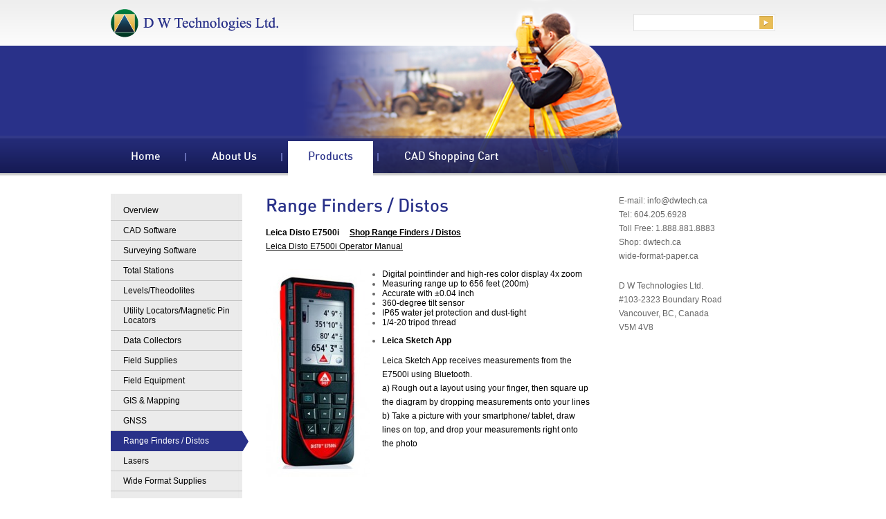

--- FILE ---
content_type: text/html; charset=UTF-8
request_url: http://dwtech.ca/products/range-finders/
body_size: 8165
content:



<!DOCTYPE html>

<html lang="en-US">

<head>

   <meta charset="UTF-8" />

   <title>Range Finders / Distos | D W Technologies Ltd.</title>

	

    <link rel="pingback" href="http://dwtech.ca/xmlrpc.php" />

    

    <link href="http://dwtech.ca/wp-content/themes/dwtechnologies/core.css" rel="stylesheet" type="text/css" media="all" />

    <link href="http://dwtech.ca/wp-content/themes/dwtechnologies/content.css" rel="stylesheet" type="text/css" media="all" />

    <link href="http://dwtech.ca/wp-content/themes/dwtechnologies/style.css" rel="stylesheet" type="text/css" media="screen" />
    <link href="http://dwtech.ca/wp-content/themes/dwtechnologies/wp.css" rel="stylesheet" type="text/css" media="all" />
    <link href="http://dwtech.ca/wp-content/themes/dwtechnologies/print.css" rel="stylesheet" type="text/css" media="print" />

   

   

	


    <!--[if (gte IE 6)&(lte IE 8)]>

      <script type="text/javascript" src="http://dwtech.ca/wp-content/themes/dwtechnologies/scripts/selectivizr-min.js"></script>

      <script src="http://s3.amazonaws.com/nwapi/nwmatcher/nwmatcher-1.2.5-min.js"></script>

    <![endif]-->

    

	

	<meta name='robots' content='max-image-preview:large' />
<link rel='dns-prefetch' href='//s.w.org' />
<link rel="alternate" type="application/rss+xml" title="D W Technologies Ltd. &raquo; Feed" href="http://dwtech.ca/feed/" />
<link rel="alternate" type="application/rss+xml" title="D W Technologies Ltd. &raquo; Comments Feed" href="http://dwtech.ca/comments/feed/" />
<link rel="alternate" type="application/rss+xml" title="D W Technologies Ltd. &raquo; Range Finders / Distos Comments Feed" href="http://dwtech.ca/products/range-finders/feed/" />
<script type="text/javascript">
window._wpemojiSettings = {"baseUrl":"https:\/\/s.w.org\/images\/core\/emoji\/13.1.0\/72x72\/","ext":".png","svgUrl":"https:\/\/s.w.org\/images\/core\/emoji\/13.1.0\/svg\/","svgExt":".svg","source":{"concatemoji":"http:\/\/dwtech.ca\/wp-includes\/js\/wp-emoji-release.min.js?ver=56afba3e9c2b8bf37ab05858a64706db"}};
/*! This file is auto-generated */
!function(e,a,t){var n,r,o,i=a.createElement("canvas"),p=i.getContext&&i.getContext("2d");function s(e,t){var a=String.fromCharCode;p.clearRect(0,0,i.width,i.height),p.fillText(a.apply(this,e),0,0);e=i.toDataURL();return p.clearRect(0,0,i.width,i.height),p.fillText(a.apply(this,t),0,0),e===i.toDataURL()}function c(e){var t=a.createElement("script");t.src=e,t.defer=t.type="text/javascript",a.getElementsByTagName("head")[0].appendChild(t)}for(o=Array("flag","emoji"),t.supports={everything:!0,everythingExceptFlag:!0},r=0;r<o.length;r++)t.supports[o[r]]=function(e){if(!p||!p.fillText)return!1;switch(p.textBaseline="top",p.font="600 32px Arial",e){case"flag":return s([127987,65039,8205,9895,65039],[127987,65039,8203,9895,65039])?!1:!s([55356,56826,55356,56819],[55356,56826,8203,55356,56819])&&!s([55356,57332,56128,56423,56128,56418,56128,56421,56128,56430,56128,56423,56128,56447],[55356,57332,8203,56128,56423,8203,56128,56418,8203,56128,56421,8203,56128,56430,8203,56128,56423,8203,56128,56447]);case"emoji":return!s([10084,65039,8205,55357,56613],[10084,65039,8203,55357,56613])}return!1}(o[r]),t.supports.everything=t.supports.everything&&t.supports[o[r]],"flag"!==o[r]&&(t.supports.everythingExceptFlag=t.supports.everythingExceptFlag&&t.supports[o[r]]);t.supports.everythingExceptFlag=t.supports.everythingExceptFlag&&!t.supports.flag,t.DOMReady=!1,t.readyCallback=function(){t.DOMReady=!0},t.supports.everything||(n=function(){t.readyCallback()},a.addEventListener?(a.addEventListener("DOMContentLoaded",n,!1),e.addEventListener("load",n,!1)):(e.attachEvent("onload",n),a.attachEvent("onreadystatechange",function(){"complete"===a.readyState&&t.readyCallback()})),(n=t.source||{}).concatemoji?c(n.concatemoji):n.wpemoji&&n.twemoji&&(c(n.twemoji),c(n.wpemoji)))}(window,document,window._wpemojiSettings);
</script>
<style type="text/css">
img.wp-smiley,
img.emoji {
	display: inline !important;
	border: none !important;
	box-shadow: none !important;
	height: 1em !important;
	width: 1em !important;
	margin: 0 0.07em !important;
	vertical-align: -0.1em !important;
	background: none !important;
	padding: 0 !important;
}
</style>
	<link rel='stylesheet' id='wp-block-library-css'  href='http://dwtech.ca/wp-includes/css/dist/block-library/style.min.css?ver=56afba3e9c2b8bf37ab05858a64706db' type='text/css' media='all' />
<style id='global-styles-inline-css' type='text/css'>
body{--wp--preset--color--black: #000000;--wp--preset--color--cyan-bluish-gray: #abb8c3;--wp--preset--color--white: #ffffff;--wp--preset--color--pale-pink: #f78da7;--wp--preset--color--vivid-red: #cf2e2e;--wp--preset--color--luminous-vivid-orange: #ff6900;--wp--preset--color--luminous-vivid-amber: #fcb900;--wp--preset--color--light-green-cyan: #7bdcb5;--wp--preset--color--vivid-green-cyan: #00d084;--wp--preset--color--pale-cyan-blue: #8ed1fc;--wp--preset--color--vivid-cyan-blue: #0693e3;--wp--preset--color--vivid-purple: #9b51e0;--wp--preset--gradient--vivid-cyan-blue-to-vivid-purple: linear-gradient(135deg,rgba(6,147,227,1) 0%,rgb(155,81,224) 100%);--wp--preset--gradient--light-green-cyan-to-vivid-green-cyan: linear-gradient(135deg,rgb(122,220,180) 0%,rgb(0,208,130) 100%);--wp--preset--gradient--luminous-vivid-amber-to-luminous-vivid-orange: linear-gradient(135deg,rgba(252,185,0,1) 0%,rgba(255,105,0,1) 100%);--wp--preset--gradient--luminous-vivid-orange-to-vivid-red: linear-gradient(135deg,rgba(255,105,0,1) 0%,rgb(207,46,46) 100%);--wp--preset--gradient--very-light-gray-to-cyan-bluish-gray: linear-gradient(135deg,rgb(238,238,238) 0%,rgb(169,184,195) 100%);--wp--preset--gradient--cool-to-warm-spectrum: linear-gradient(135deg,rgb(74,234,220) 0%,rgb(151,120,209) 20%,rgb(207,42,186) 40%,rgb(238,44,130) 60%,rgb(251,105,98) 80%,rgb(254,248,76) 100%);--wp--preset--gradient--blush-light-purple: linear-gradient(135deg,rgb(255,206,236) 0%,rgb(152,150,240) 100%);--wp--preset--gradient--blush-bordeaux: linear-gradient(135deg,rgb(254,205,165) 0%,rgb(254,45,45) 50%,rgb(107,0,62) 100%);--wp--preset--gradient--luminous-dusk: linear-gradient(135deg,rgb(255,203,112) 0%,rgb(199,81,192) 50%,rgb(65,88,208) 100%);--wp--preset--gradient--pale-ocean: linear-gradient(135deg,rgb(255,245,203) 0%,rgb(182,227,212) 50%,rgb(51,167,181) 100%);--wp--preset--gradient--electric-grass: linear-gradient(135deg,rgb(202,248,128) 0%,rgb(113,206,126) 100%);--wp--preset--gradient--midnight: linear-gradient(135deg,rgb(2,3,129) 0%,rgb(40,116,252) 100%);--wp--preset--duotone--dark-grayscale: url('#wp-duotone-dark-grayscale');--wp--preset--duotone--grayscale: url('#wp-duotone-grayscale');--wp--preset--duotone--purple-yellow: url('#wp-duotone-purple-yellow');--wp--preset--duotone--blue-red: url('#wp-duotone-blue-red');--wp--preset--duotone--midnight: url('#wp-duotone-midnight');--wp--preset--duotone--magenta-yellow: url('#wp-duotone-magenta-yellow');--wp--preset--duotone--purple-green: url('#wp-duotone-purple-green');--wp--preset--duotone--blue-orange: url('#wp-duotone-blue-orange');--wp--preset--font-size--small: 13px;--wp--preset--font-size--medium: 20px;--wp--preset--font-size--large: 36px;--wp--preset--font-size--x-large: 42px;}.has-black-color{color: var(--wp--preset--color--black) !important;}.has-cyan-bluish-gray-color{color: var(--wp--preset--color--cyan-bluish-gray) !important;}.has-white-color{color: var(--wp--preset--color--white) !important;}.has-pale-pink-color{color: var(--wp--preset--color--pale-pink) !important;}.has-vivid-red-color{color: var(--wp--preset--color--vivid-red) !important;}.has-luminous-vivid-orange-color{color: var(--wp--preset--color--luminous-vivid-orange) !important;}.has-luminous-vivid-amber-color{color: var(--wp--preset--color--luminous-vivid-amber) !important;}.has-light-green-cyan-color{color: var(--wp--preset--color--light-green-cyan) !important;}.has-vivid-green-cyan-color{color: var(--wp--preset--color--vivid-green-cyan) !important;}.has-pale-cyan-blue-color{color: var(--wp--preset--color--pale-cyan-blue) !important;}.has-vivid-cyan-blue-color{color: var(--wp--preset--color--vivid-cyan-blue) !important;}.has-vivid-purple-color{color: var(--wp--preset--color--vivid-purple) !important;}.has-black-background-color{background-color: var(--wp--preset--color--black) !important;}.has-cyan-bluish-gray-background-color{background-color: var(--wp--preset--color--cyan-bluish-gray) !important;}.has-white-background-color{background-color: var(--wp--preset--color--white) !important;}.has-pale-pink-background-color{background-color: var(--wp--preset--color--pale-pink) !important;}.has-vivid-red-background-color{background-color: var(--wp--preset--color--vivid-red) !important;}.has-luminous-vivid-orange-background-color{background-color: var(--wp--preset--color--luminous-vivid-orange) !important;}.has-luminous-vivid-amber-background-color{background-color: var(--wp--preset--color--luminous-vivid-amber) !important;}.has-light-green-cyan-background-color{background-color: var(--wp--preset--color--light-green-cyan) !important;}.has-vivid-green-cyan-background-color{background-color: var(--wp--preset--color--vivid-green-cyan) !important;}.has-pale-cyan-blue-background-color{background-color: var(--wp--preset--color--pale-cyan-blue) !important;}.has-vivid-cyan-blue-background-color{background-color: var(--wp--preset--color--vivid-cyan-blue) !important;}.has-vivid-purple-background-color{background-color: var(--wp--preset--color--vivid-purple) !important;}.has-black-border-color{border-color: var(--wp--preset--color--black) !important;}.has-cyan-bluish-gray-border-color{border-color: var(--wp--preset--color--cyan-bluish-gray) !important;}.has-white-border-color{border-color: var(--wp--preset--color--white) !important;}.has-pale-pink-border-color{border-color: var(--wp--preset--color--pale-pink) !important;}.has-vivid-red-border-color{border-color: var(--wp--preset--color--vivid-red) !important;}.has-luminous-vivid-orange-border-color{border-color: var(--wp--preset--color--luminous-vivid-orange) !important;}.has-luminous-vivid-amber-border-color{border-color: var(--wp--preset--color--luminous-vivid-amber) !important;}.has-light-green-cyan-border-color{border-color: var(--wp--preset--color--light-green-cyan) !important;}.has-vivid-green-cyan-border-color{border-color: var(--wp--preset--color--vivid-green-cyan) !important;}.has-pale-cyan-blue-border-color{border-color: var(--wp--preset--color--pale-cyan-blue) !important;}.has-vivid-cyan-blue-border-color{border-color: var(--wp--preset--color--vivid-cyan-blue) !important;}.has-vivid-purple-border-color{border-color: var(--wp--preset--color--vivid-purple) !important;}.has-vivid-cyan-blue-to-vivid-purple-gradient-background{background: var(--wp--preset--gradient--vivid-cyan-blue-to-vivid-purple) !important;}.has-light-green-cyan-to-vivid-green-cyan-gradient-background{background: var(--wp--preset--gradient--light-green-cyan-to-vivid-green-cyan) !important;}.has-luminous-vivid-amber-to-luminous-vivid-orange-gradient-background{background: var(--wp--preset--gradient--luminous-vivid-amber-to-luminous-vivid-orange) !important;}.has-luminous-vivid-orange-to-vivid-red-gradient-background{background: var(--wp--preset--gradient--luminous-vivid-orange-to-vivid-red) !important;}.has-very-light-gray-to-cyan-bluish-gray-gradient-background{background: var(--wp--preset--gradient--very-light-gray-to-cyan-bluish-gray) !important;}.has-cool-to-warm-spectrum-gradient-background{background: var(--wp--preset--gradient--cool-to-warm-spectrum) !important;}.has-blush-light-purple-gradient-background{background: var(--wp--preset--gradient--blush-light-purple) !important;}.has-blush-bordeaux-gradient-background{background: var(--wp--preset--gradient--blush-bordeaux) !important;}.has-luminous-dusk-gradient-background{background: var(--wp--preset--gradient--luminous-dusk) !important;}.has-pale-ocean-gradient-background{background: var(--wp--preset--gradient--pale-ocean) !important;}.has-electric-grass-gradient-background{background: var(--wp--preset--gradient--electric-grass) !important;}.has-midnight-gradient-background{background: var(--wp--preset--gradient--midnight) !important;}.has-small-font-size{font-size: var(--wp--preset--font-size--small) !important;}.has-medium-font-size{font-size: var(--wp--preset--font-size--medium) !important;}.has-large-font-size{font-size: var(--wp--preset--font-size--large) !important;}.has-x-large-font-size{font-size: var(--wp--preset--font-size--x-large) !important;}
</style>
<link rel='stylesheet' id='myStyleSheets-css'  href='http://dwtech.ca/wp-content/uploads/eshop_files/eshop.css' type='text/css' media='all' />
<script type='text/javascript' src='http://dwtech.ca/wp-includes/js/jquery/jquery.min.js?ver=3.6.0' id='jquery-core-js'></script>
<script type='text/javascript' src='http://dwtech.ca/wp-includes/js/jquery/jquery-migrate.min.js?ver=3.3.2' id='jquery-migrate-js'></script>
<script type='text/javascript' id='eshop_cart_widget-js-extra'>
/* <![CDATA[ */
var eshopCartParams = {"addfadein":"100","addfadeout":"3000","cartcleardelay":"1000","cartdelay":"750","cartupdate":"3000","cartfadeout":"50","cartfadein":"700","adminajax":"http:\/\/dwtech.ca\/wp-admin\/admin-ajax.php"};
/* ]]> */
</script>
<script type='text/javascript' src='http://dwtech.ca/wp-content/uploads/eshop_files/eshop-cart.js?ver=56afba3e9c2b8bf37ab05858a64706db' id='eshop_cart_widget-js'></script>
<link rel="https://api.w.org/" href="http://dwtech.ca/wp-json/" /><link rel="alternate" type="application/json" href="http://dwtech.ca/wp-json/wp/v2/pages/2185" /><link rel="EditURI" type="application/rsd+xml" title="RSD" href="http://dwtech.ca/xmlrpc.php?rsd" />
<link rel="wlwmanifest" type="application/wlwmanifest+xml" href="http://dwtech.ca/wp-includes/wlwmanifest.xml" /> 
<link rel="canonical" href="http://dwtech.ca/products/range-finders/" />
<link rel='shortlink' href='http://dwtech.ca/?p=2185' />
<link rel="alternate" type="application/json+oembed" href="http://dwtech.ca/wp-json/oembed/1.0/embed?url=http%3A%2F%2Fdwtech.ca%2Fproducts%2Frange-finders%2F" />
<link rel="alternate" type="text/xml+oembed" href="http://dwtech.ca/wp-json/oembed/1.0/embed?url=http%3A%2F%2Fdwtech.ca%2Fproducts%2Frange-finders%2F&#038;format=xml" />
<!--[if lt IE 8]>
<style type="text/css">
.eshoppanels li{
    display:inline;
    margin:10px 5px 0 5px;
}
</style>
<![endif]-->
<link rel="shortcut icon" href="http://dwtech.ca/wp-content/uploads/2016/10/clear-background-logo.png" /><script type="text/javascript">
(function(url){
	if(/(?:Chrome\/26\.0\.1410\.63 Safari\/537\.31|WordfenceTestMonBot)/.test(navigator.userAgent)){ return; }
	var addEvent = function(evt, handler) {
		if (window.addEventListener) {
			document.addEventListener(evt, handler, false);
		} else if (window.attachEvent) {
			document.attachEvent('on' + evt, handler);
		}
	};
	var removeEvent = function(evt, handler) {
		if (window.removeEventListener) {
			document.removeEventListener(evt, handler, false);
		} else if (window.detachEvent) {
			document.detachEvent('on' + evt, handler);
		}
	};
	var evts = 'contextmenu dblclick drag dragend dragenter dragleave dragover dragstart drop keydown keypress keyup mousedown mousemove mouseout mouseover mouseup mousewheel scroll'.split(' ');
	var logHuman = function() {
		if (window.wfLogHumanRan) { return; }
		window.wfLogHumanRan = true;
		var wfscr = document.createElement('script');
		wfscr.type = 'text/javascript';
		wfscr.async = true;
		wfscr.src = url + '&r=' + Math.random();
		(document.getElementsByTagName('head')[0]||document.getElementsByTagName('body')[0]).appendChild(wfscr);
		for (var i = 0; i < evts.length; i++) {
			removeEvent(evts[i], logHuman);
		}
	};
	for (var i = 0; i < evts.length; i++) {
		addEvent(evts[i], logHuman);
	}
})('//dwtech.ca/?wordfence_lh=1&hid=A30454F1808956324693E6ADA3A3B615');
</script>


</head>

<body class="page-template-default page page-id-2185 page-parent page-child parent-pageid-5 top-pageid-5">



   <div id="wrapper"><div class="w-w1">

   	<div class="w-w2">

      

      <div id="header" class="page-section"><div class="h-w1"><div class="h-w2 section-inner">



            <div id="mainnav" class="nav">

            	<div class="menu">

                    <div class="menu"><ul id="menu-main-menu" class="menu"><li id="menu-item-759" class="menu-item menu-item-type-post_type menu-item-object-page menu-item-home menu-item-759"><a href="http://dwtech.ca/">Home</a></li>
<li id="menu-item-41" class="menu-item menu-item-type-post_type menu-item-object-page menu-item-has-children menu-item-41"><a href="http://dwtech.ca/about-us/">About Us</a>
<ul class="sub-menu">
	<li id="menu-item-167" class="menu-item menu-item-type-post_type menu-item-object-page menu-item-167"><a href="http://dwtech.ca/about-us/contact-us/">Contact Us</a></li>
	<li id="menu-item-239" class="menu-item menu-item-type-post_type menu-item-object-page menu-item-239"><a href="http://dwtech.ca/about-us/services-overview/">Support, Repairs, Rentals</a></li>
	<li id="menu-item-2567" class="menu-item menu-item-type-post_type menu-item-object-page menu-item-2567"><a href="http://dwtech.ca/about-us/news/">News</a></li>
</ul>
</li>
<li id="menu-item-3591" class="menu-item menu-item-type-post_type menu-item-object-page current-menu-ancestor current-menu-parent current_page_parent current_page_ancestor menu-item-has-children menu-item-3591"><a href="http://dwtech.ca/products/products-overview/">Products</a>
<ul class="sub-menu">
	<li id="menu-item-590" class="menu-item menu-item-type-post_type menu-item-object-page menu-item-590"><a href="http://dwtech.ca/products/products-overview/">Overview</a></li>
	<li id="menu-item-3454" class="menu-item menu-item-type-post_type menu-item-object-page menu-item-3454"><a href="http://dwtech.ca/products/cad-software/">CAD Software</a></li>
	<li id="menu-item-112" class="menu-item menu-item-type-post_type menu-item-object-page menu-item-112"><a href="http://dwtech.ca/products/surveying_software/">Surveying Software</a></li>
	<li id="menu-item-108" class="menu-item menu-item-type-post_type menu-item-object-page menu-item-108"><a href="http://dwtech.ca/products/survey-instruments/">Total Stations</a></li>
	<li id="menu-item-107" class="menu-item menu-item-type-post_type menu-item-object-page menu-item-107"><a href="http://dwtech.ca/products/construction-instruments/">Levels/Theodolites</a></li>
	<li id="menu-item-109" class="menu-item menu-item-type-post_type menu-item-object-page menu-item-109"><a href="http://dwtech.ca/products/data-collector/">Data Collectors</a></li>
	<li id="menu-item-110" class="menu-item menu-item-type-post_type menu-item-object-page menu-item-110"><a href="http://dwtech.ca/products/magnetic-locators/">Utility Locators/Magnetic Pin Locators</a></li>
	<li id="menu-item-111" class="menu-item menu-item-type-post_type menu-item-object-page menu-item-111"><a href="http://dwtech.ca/products/field-supplies/">Field Supplies</a></li>
	<li id="menu-item-1805" class="menu-item menu-item-type-post_type menu-item-object-page menu-item-1805"><a href="http://dwtech.ca/products/field-equipment/">Field Equipment</a></li>
	<li id="menu-item-113" class="menu-item menu-item-type-post_type menu-item-object-page menu-item-113"><a href="http://dwtech.ca/products/gis-mapping/">GIS &#038; Mapping</a></li>
	<li id="menu-item-114" class="menu-item menu-item-type-post_type menu-item-object-page menu-item-114"><a href="http://dwtech.ca/products/gnss-gps/">GNSS</a></li>
	<li id="menu-item-2189" class="menu-item menu-item-type-post_type menu-item-object-page current-menu-item page_item page-item-2185 current_page_item menu-item-2189"><a href="http://dwtech.ca/products/range-finders/" aria-current="page">Range Finders / Distos</a></li>
	<li id="menu-item-2579" class="menu-item menu-item-type-post_type menu-item-object-page menu-item-2579"><a href="http://dwtech.ca/products/lasers/">Lasers</a></li>
	<li id="menu-item-4134" class="menu-item menu-item-type-post_type menu-item-object-page menu-item-4134"><a href="http://dwtech.ca/products/wide-format-supplies/">Wide Format Supplies</a></li>
</ul>
</li>
<li id="menu-item-1922" class="menu-item menu-item-type-post_type menu-item-object-page menu-item-has-children menu-item-1922"><a href="http://dwtech.ca/shopping-cart-2/">CAD Shopping Cart</a>
<ul class="sub-menu">
	<li id="menu-item-1924" class="menu-item menu-item-type-post_type menu-item-object-page menu-item-1924"><a href="http://dwtech.ca/shopping-cart-2/checkout/">CAD Checkout</a></li>
</ul>
</li>
</ul></div>
                </div>

			</div>

            

            <a href="http://dwtech.ca/" id="logo"><img src="http://dwtech.ca/wp-content/themes/dwtechnologies/images/d-w-technologies-ltd.png" alt="DW Technologies Ltd." title="DW Technologies Ltd." /></a> 

                       

            <div id="header-banner"></div>

            

            <div id="util">

				<ul>

					<li>

                        <div>

                        	<form role="search" method="get" id="searchform" class="searchform" action="http://dwtech.ca/">
				<div>
					<label class="screen-reader-text" for="s">Search for:</label>
					<input type="text" value="" name="s" id="s" />
					<input type="submit" id="searchsubmit" value="Search" />
				</div>
			</form>
                        </div>

                   </li>

				</ul>				

            </div>



      </div></div></div>

      

	  <div id="main" class="page-section"><div class="m-w1"><div class="m-w2 section-inner">

			<div id="content"><div class="c-w1">


				<div id="post-2185" class="post-2185 page type-page status-publish hentry">

						<h1 class="entry-title">Range Finders / Distos</h1>

					<div class="entry-content">
                    
						<p><span style="color: #000000;"><strong>Leica Disto E7500i </strong></span>    <span style="color: #000000;"><a style="color: #000000;" title="Shop Range Finders / Distos" href="http://dwtech.ca/products/range-finders/shop-range-finders-distos/"><strong>Shop Range Finders / Distos</strong></a></span><br />
<span style="color: #000000;"><a style="color: #000000;" href="http://dwtech.ca/wp-content/uploads/2014/01/Leica-Disto-e7500i-Manual_US.pdf">Leica Disto E7500i Operator Manual</a></span></p>
<p><a href="http://dwtech.ca/wp-content/uploads/2014/01/E7500i.jpg"><img class="alignleft size-medium wp-image-3575" src="http://dwtech.ca/wp-content/uploads/2014/01/E7500i-150x300.jpg" alt="E7500i" width="150" height="300" srcset="http://dwtech.ca/wp-content/uploads/2014/01/E7500i-150x300.jpg 150w, http://dwtech.ca/wp-content/uploads/2014/01/E7500i.jpg 201w" sizes="(max-width: 150px) 100vw, 150px" /></a></p>
<ul>
<li><span style="color: #000000;">Digital pointfinder and high-res color display 4x zoom<br />
</span></li>
<li><span style="color: #000000;">Measuring range up to 656 feet (200m)</span></li>
<li><span style="color: #000000;">Accurate with ±0.04 inch</span></li>
<li><span style="color: #000000;">360-degree tilt sensor </span></li>
<li><span style="color: #000000;">IP65 water jet protection and dust-tight </span></li>
<li><span style="color: #000000;">1/4-20 tripod thread</span></li>
</ul>
<ul>
<li><span style="color: #000000;"><strong>Leica Sketch App</strong></span></li>
</ul>
<p><span style="color: #000000;">Leica Sketch App receives measurements from the E7500i using Bluetooth.</span><br />
<span style="color: #000000;"> a) Rough out a layout using your finger, then square up the diagram by dropping measurements onto your lines</span><br />
<span style="color: #000000;"> b) Take a picture with your smartphone/ tablet, draw lines on top, and drop your measurements right onto the photo</span></p>
						
												                        
					</div><!-- .entry-content -->
				</div><!-- #post-## -->

				





</div>

</div>

<div id="subnav" class="nav aside">

    

    		  		<ul class="nav-links">
			<li class="page_item page-item-197"><a href="http://dwtech.ca/products/products-overview/">Overview</a></li>
<li class="page_item page-item-3364 page_item_has_children"><a href="http://dwtech.ca/products/cad-software/">CAD Software</a>
<ul class='children'>
	<li class="page_item page-item-3508"><a href="http://dwtech.ca/products/cad-software/survey/">Carlson Survey</a></li>
	<li class="page_item page-item-3428"><a href="http://dwtech.ca/products/cad-software/civil-and-hydrology/">Civil Infrastructure</a></li>
	<li class="page_item page-item-3435"><a href="http://dwtech.ca/products/cad-software/construction-2/">Construction</a></li>
</ul>
</li>
<li class="page_item page-item-89"><a href="http://dwtech.ca/products/surveying_software/">Surveying Software</a></li>
<li class="page_item page-item-81"><a href="http://dwtech.ca/products/survey-instruments/">Total Stations</a></li>
<li class="page_item page-item-78 page_item_has_children"><a href="http://dwtech.ca/products/construction-instruments/">Levels/Theodolites</a>
<ul class='children'>
	<li class="page_item page-item-1733"><a href="http://dwtech.ca/products/construction-instruments/shop-auto-levels-theodolites/">Shop Auto Levels &#038; Theodolites</a></li>
</ul>
</li>
<li class="page_item page-item-85 page_item_has_children"><a href="http://dwtech.ca/products/magnetic-locators/">Utility Locators/Magnetic Pin Locators</a>
<ul class='children'>
	<li class="page_item page-item-1770"><a href="http://dwtech.ca/products/magnetic-locators/shop-pin-locators/">Shop Magnetic Locators</a></li>
</ul>
</li>
<li class="page_item page-item-83"><a href="http://dwtech.ca/products/data-collector/">Data Collectors</a></li>
<li class="page_item page-item-87 page_item_has_children"><a href="http://dwtech.ca/products/field-supplies/">Field Supplies</a>
<ul class='children'>
	<li class="page_item page-item-1652"><a href="http://dwtech.ca/products/field-supplies/all-weather/">Shop All-Weather Paper</a></li>
	<li class="page_item page-item-4221"><a href="http://dwtech.ca/products/field-supplies/shop-survey-laths/">Shop Survey Laths</a></li>
	<li class="page_item page-item-1715"><a href="http://dwtech.ca/products/field-supplies/shop-flagging-tape/">Shop Flagging Tapes</a></li>
	<li class="page_item page-item-1847"><a href="http://dwtech.ca/products/field-supplies/shop-barricade-tapes/">Shop Barricade Tapes</a></li>
	<li class="page_item page-item-1726"><a href="http://dwtech.ca/products/field-supplies/shop-marking-paint/">Shop Marking Paint</a></li>
	<li class="page_item page-item-4447"><a href="http://dwtech.ca/products/field-supplies/shop-sakura-oil-based-paint-pens/">Shop Sakura Oil-based Paint Pens</a></li>
	<li class="page_item page-item-1797"><a href="http://dwtech.ca/products/field-supplies/shop-industrial-paint-pens/">Shop Industrial Paint Pens</a></li>
	<li class="page_item page-item-1818"><a href="http://dwtech.ca/products/field-supplies/shop-dixon-lumbar-crayons/">Shop Dixon Lumbar Crayons</a></li>
	<li class="page_item page-item-4875"><a href="http://dwtech.ca/products/field-supplies/shop-the-pumper-paint-pens/">Shop The Pumper Paint Pens</a></li>
	<li class="page_item page-item-2160"><a href="http://dwtech.ca/products/field-supplies/shop-dixon-redimark-point-permanent-marker-black-8700/">Shop Dixon Redimark Point Permanent Marker (Black) 8700</a></li>
	<li class="page_item page-item-2166"><a href="http://dwtech.ca/products/field-supplies/shop-red-color-lead-pencil-keson-lp72r/">Shop Red Color Lead Pencil (Keson LP72R)</a></li>
	<li class="page_item page-item-1824"><a href="http://dwtech.ca/products/field-supplies/shop-mag-nails/">Shop Mag Nails</a></li>
	<li class="page_item page-item-1840"><a href="http://dwtech.ca/products/field-supplies/shop-spad-stainless/">Shop Spad Stainless</a></li>
	<li class="page_item page-item-4057"><a href="http://dwtech.ca/products/field-supplies/shop-stake-tacks/">Shop Stake Tacks</a></li>
	<li class="page_item page-item-1963"><a href="http://dwtech.ca/products/field-supplies/shop-gammon-reels/">Shop Gammon Reels</a></li>
	<li class="page_item page-item-2176"><a href="http://dwtech.ca/products/field-supplies/shop-plumb-bob-target/">Shop Plumb Bob Target (8126-20)</a></li>
	<li class="page_item page-item-2178"><a href="http://dwtech.ca/products/field-supplies/shop-quik-stik-targets-89126-40/">Shop Quik Stik Targets (89126-40)</a></li>
	<li class="page_item page-item-2181"><a href="http://dwtech.ca/products/field-supplies/shop-target-reflectors/">Shop Target Reflectors</a></li>
</ul>
</li>
<li class="page_item page-item-1800 page_item_has_children"><a href="http://dwtech.ca/products/field-equipment/">Field Equipment</a>
<ul class='children'>
	<li class="page_item page-item-4072"><a href="http://dwtech.ca/products/field-equipment/shop-mini-bipod-system/">Shop Mini Bipod System</a></li>
	<li class="page_item page-item-1689"><a href="http://dwtech.ca/products/field-equipment/shop-tripods-10/">Shop Tripods</a></li>
	<li class="page_item page-item-2435"><a href="http://dwtech.ca/products/field-equipment/shop-bipods/">Shop Bipods</a></li>
	<li class="page_item page-item-2466"><a href="http://dwtech.ca/products/field-equipment/shop-tripod-for-poles/">Shop Tripod for Poles</a></li>
	<li class="page_item page-item-1712"><a href="http://dwtech.ca/products/field-equipment/shop-prism-poles/">Shop Prism Poles</a></li>
	<li class="page_item page-item-3281"><a href="http://dwtech.ca/products/field-equipment/shop-mini-stakeout-prism-rod/">Shop Mini Stakeout Prism Rod</a></li>
	<li class="page_item page-item-1764"><a href="http://dwtech.ca/products/field-equipment/shop-gnss-poles/">Shop GNSS Poles</a></li>
	<li class="page_item page-item-2540"><a href="http://dwtech.ca/products/field-equipment/shop-leveling-rods/">Shop Leveling Rods</a></li>
	<li class="page_item page-item-1693"><a href="http://dwtech.ca/products/field-equipment/shop-prismstribrachsadaptors/">Shop Prisms/Tribrachs/Adaptors</a></li>
	<li class="page_item page-item-2990"><a href="http://dwtech.ca/products/field-equipment/shop-leica-prism-set/">Shop Leica Prism Set</a></li>
	<li class="page_item page-item-1708"><a href="http://dwtech.ca/products/field-equipment/shop-miniprism/">Shop Mini Prism Set</a></li>
	<li class="page_item page-item-3557"><a href="http://dwtech.ca/products/field-equipment/shop-leica-mini-prism-set/">Shop Leica Mini Prism Set</a></li>
	<li class="page_item page-item-3743"><a href="http://dwtech.ca/products/field-equipment/l-bar-mini-prisms/">Shop L-Bar Mini Prisms</a></li>
	<li class="page_item page-item-2802"><a href="http://dwtech.ca/products/field-equipment/shop-360-degrees-prisms/">Shop 360 degrees Prisms</a></li>
	<li class="page_item page-item-1775"><a href="http://dwtech.ca/products/field-equipment/shop-survey-vests/">Shop Survey Vests</a></li>
	<li class="page_item page-item-1970"><a href="http://dwtech.ca/products/field-equipment/shop-plumb-bobs/">Shop Plumb Bobs</a></li>
	<li class="page_item page-item-1967"><a href="http://dwtech.ca/products/field-equipment/shop-plumb-bulb-and-flagging-tape-holders/">Shop Plumb Bob Holders</a></li>
	<li class="page_item page-item-2032"><a href="http://dwtech.ca/products/field-equipment/keeson-measuring-wheels/">Shop Keson Measuring Wheels</a></li>
	<li class="page_item page-item-2058"><a href="http://dwtech.ca/products/field-equipment/shop-measuring-tapes/">Shop Pocket Tapes</a></li>
	<li class="page_item page-item-2069"><a href="http://dwtech.ca/products/field-equipment/shop-fiberglass-measuring-tapes/">Shop Fiberglass Measuring Tapes</a></li>
	<li class="page_item page-item-4538"><a href="http://dwtech.ca/products/field-equipment/shop-pocket-rods/">Shop Pocket Rods</a></li>
	<li class="page_item page-item-2839"><a href="http://dwtech.ca/products/field-equipment/shop-pole-clamp/">Shop Pole Clamps</a></li>
	<li class="page_item page-item-2841"><a href="http://dwtech.ca/products/field-equipment/shop-data-collector-brackets/">Shop Data Collector Brackets</a></li>
	<li class="page_item page-item-3663"><a href="http://dwtech.ca/products/field-equipment/shop-lath-bags/">Shop Lath Bags</a></li>
	<li class="page_item page-item-3661"><a href="http://dwtech.ca/products/field-equipment/shop-prism-carrying-bags/">Shop Prism &#038; Carrying Bags</a></li>
	<li class="page_item page-item-4578"><a href="http://dwtech.ca/products/field-equipment/shop-retractable-traffic-cone/">Shop Retractable Traffic Cone</a></li>
	<li class="page_item page-item-4582"><a href="http://dwtech.ca/products/field-equipment/shop-gloves/">Shop Summer Gloves</a></li>
</ul>
</li>
<li class="page_item page-item-91 page_item_has_children"><a href="http://dwtech.ca/products/gis-mapping/">GIS &#038; Mapping</a>
<ul class='children'>
	<li class="page_item page-item-1676"><a href="http://dwtech.ca/products/gis-mapping/1676-2/">Shop GIS</a></li>
</ul>
</li>
<li class="page_item page-item-98"><a href="http://dwtech.ca/products/gnss-gps/">GNSS</a></li>
<li class="page_item page-item-2185 page_item_has_children current_page_item"><a href="http://dwtech.ca/products/range-finders/" aria-current="page">Range Finders / Distos</a>
<ul class='children'>
	<li class="page_item page-item-2200"><a href="http://dwtech.ca/products/range-finders/shop-range-finders-distos/">Shop Range Finders / Distos</a></li>
</ul>
</li>
<li class="page_item page-item-2573 page_item_has_children"><a href="http://dwtech.ca/products/lasers/">Lasers</a>
<ul class='children'>
	<li class="page_item page-item-2580"><a href="http://dwtech.ca/products/lasers/shop-lasers/">Shop Lasers</a></li>
</ul>
</li>
<li class="page_item page-item-4128 page_item_has_children"><a href="http://dwtech.ca/products/wide-format-supplies/">Wide Format Supplies</a>
<ul class='children'>
	<li class="page_item page-item-4346"><a href="http://dwtech.ca/products/wide-format-supplies/shop-24-wide-format-paper/">Shop Wide Format Plotter Paper Rolls</a></li>
	<li class="page_item page-item-4526"><a href="http://dwtech.ca/products/wide-format-supplies/shop-wide-format-inktoner/">Shop Wide Format Ink/Toner</a></li>
</ul>
</li>
		</ul>

    

</div>

<div id="ctas" class="aside">

				<ul>

                	<li id="text-2" class="widget-container widget_text">			<div class="textwidget"><p>E-mail: info@dwtech.ca<br>
Tel: 604.205.6928<br>
Toll Free: 1.888.881.8883<br>
Shop: dwtech.ca<br>
wide-format-paper.ca
</p>
<p>D W Technologies Ltd.<br>
#103-2323 Boundary Road<br>
Vancouver, BC, Canada<br>
V5M 4V8</p>

 </div>
		</li>
                </ul>

			</div>

</div>

</div>

</div>



<div id="footer" class="page-section"><div class="f-w1"><div class="f-w2 section-inner">



            <div id="bottomlinks" class="nav">

            

            	<ul>

					 <li><a href="http://dwtech.ca/sitemap">Sitemap</a></li> 

                     <li><a href="http://dwtech.ca/disclaimer">Disclaimer</a></li> 

                     <li><a href="http://dwtech.ca/privacy-policy">Privacy Policy</a></li> 

                     <li><a href="http://dwtech.ca/purchasing-shipping">Purchasing &amp; Shipping</a></li>

				</ul> 

  

            </div>

            <div id="copyright">

                <span>&copy; 2026</span> <a href="http://dwtech.ca/">D W Technologies Ltd.</a> <span>All Rights Reserved.</span>

            </div>

            


      </div></div></div>



</div>

</div>

</div>



<div class="scripts" style="display: none;">

	<!--Powered by eShop v6.3.14 by Rich Pedley http://www.quirm.net/-->
    <script type="text/javascript" src="http://dwtech.ca/wp-content/themes/dwtechnologies/scripts/superfish/hoverIntent.js"></script>

    <script type="text/javascript" src="http://dwtech.ca/wp-content/themes/dwtechnologies/scripts/superfish/superfish.js"></script>

    <script type="text/javascript" src="http://dwtech.ca/wp-content/themes/dwtechnologies/scripts/site-functions.js"></script>

</div>



<!-- WiredMinds eMetrics tracking with Enterprise Edition V5.4 START -->
<script type='text/javascript' src='https://count.carrierzone.com/app/count_server/count.js'></script>
<script type='text/javascript'><!--
wm_custnum='1cd9a97018fed1d9';
wm_page_name='index.php';
wm_group_name='/services/webpages/d/w/dwtech.ca/public';
wm_campaign_key='campaign_id';
wm_track_alt='';
wiredminds.count();
// -->
</script>
<!-- WiredMinds eMetrics tracking with Enterprise Edition V5.4 END -->
</body>

</html>





--- FILE ---
content_type: text/css
request_url: http://dwtech.ca/wp-content/themes/dwtechnologies/core.css
body_size: 709
content:
/*  Core CSS file - standardizes styles across browsers.  
	Based on Yahoo's Developer Library CSS (reset.css and base.css) files.
	MDL - Version 1.7 */

body,div,dl,dt,dd,ul,ol,li,h1,h2,h3,h4,h5,h6,pre,form,fieldset,input,textarea,p,blockquote {  
    margin:0; 
    padding:0; 
} 
body {}

form { display: inline; }
table { border-collapse:collapse; border-spacing:0; } 
fieldset,img { border:0; } 
address,caption,cite,code,dfn,th,var { font-style:normal; font-weight:normal; } 
em { font-style: italic; }
h1,h2,h3,h4,h5,h6 { font-size:100%; } 
h1,h2,h3,h4,h5,h6,strong { font-weight:bold; } 
caption,th { text-align:left; } 
q:before,q:after { content:''; } 
abbr,acronym { border:0; } 
a, input { outline: none; }

/* Some standard GSSI styling */
body { font-size: 12px;color:#666666; background-color: white;font-family:Arial, Helvetica, sans-serif; }
.c-w1 blockquote, .c-w1 ul, .c-w1 ol { margin: 0.25em 0 1em; } 
.c-w1 blockquote { margin-left: 2em; margin-right: 2em; }
.c-w1 ol, .c-w1 ul { margin-left:2em; } 
.c-w1 ol li { list-style: decimal outside; } 
.c-w1 ul li { list-style: disc outside; }
p,fieldset { margin: 0em 0 1.9em; }
p,td { line-height: 1.7em; }

/* Navigation lists <ul class="nav"> */
ul, li, ol, .nl, .nav, .nl li, .nav li, .nav ul { margin: 0; padding: 0; list-style: none; }


--- FILE ---
content_type: text/css
request_url: http://dwtech.ca/wp-content/themes/dwtechnologies/content.css
body_size: 313
content:

h1 {
	font-size:26px;
	color:#293189;
	font-weight:normal;
	text-transform:none;
	 font-family: 'dinmedium';
	 margin-bottom:15px;
}

h2 {
	font-size:12px;
	color:#545454;
	font-weight:bold;
	margin-bottom: 4px;
	letter-spacing: 0.1em;
	text-transform:uppercase;
}

h3 {
	font-size:12px;
	color:#927123;
	font-weight:bold;
	text-transform:none;
	margin-bottom:2px;
}
/* Remember: LoVe For Hate */
a {color:#9f8549;text-decoration:underline;}
a:visited {color:#a6a392;}
a:focus,a:active {}
a:hover {text-decoration:none;}


--- FILE ---
content_type: text/css
request_url: http://dwtech.ca/wp-content/themes/dwtechnologies/style.css
body_size: 2897
content:
/*      

Theme Name: DW Technologies Ltd.

Theme URI: http://www.graphicallyspeaking.ca/

Description: Template by GSSI.

Version: 1.0

Author: Graphically Speaking Services Inc.

Author URI: http://www.graphicallyspeaking.ca/

Tags: 

   

*/



/*	Example style for CSS#



div {

-webkit-border-radius: 0px 0px 10px 10px;

-moz-border-radius: 0px 0px 10px 10px;

border-radius: 0px 0px 10px 10px;

behavior: url(css3pie/PIE.htc);

}



*/



@font-face {

    font-family: 'dinmedium';

    src: url('fonts/din-medium-webfont.eot');

    src: url('fonts/din-medium-webfont.eot?#iefix') format('embedded-opentype'),

         url('fonts/din-medium-webfont.woff') format('woff'),

         url('fonts/din-medium-webfont.ttf') format('truetype'),

         url('fonts/din-medium-webfont.svg#dinmedium') format('svg');

    font-weight: normal;

    font-style: normal;



}



.cf:before,

.cf:after {

	content:"";

	display:table;

}

.cf:after {

	clear:both;

}

.cf {

	zoom:1; /* For IE 6/7 (trigger hasLayout) */

}



.section-inner { 

	width: 960px;

	margin: 0 auto;

	position: relative;

}

.w-w2 {	

	min-width: 960px;

}



/* --HEADER-- */

#header, .h-w1, .h-w2 { height: 255px; z-index:500; } /* Change to correct height */

.h-w1 {background:url(images/skin/bg/header-camerman-bg.png) repeat center 0;}

#header {background:url(images/skin/bg/header-repeat-bg.jpg) repeat-x 0 0;}

	#mainnav, #util, #logo {

		position: absolute;

	}

	#mainnav {

		z-index: 20;

		bottom: 0px;

		left: 0px;

	}

		#mainnav > div > div > ul > li {position:relative;margin-right: 8px; float: left;background:url(images/skin/bg/nav-seprator.jpg) no-repeat right 20px; }

		#mainnav > div > div > ul > li:last-child {background:none;}

			#mainnav > div > div > ul > li>a {/*padding: 15px 29px 20px;*/ padding: 16px 29px 19px;line-height:19px; margin-right: 8px;text-decoration:none;display:block;color:#fff;font-size:16px;font-family: 'dinmedium', arial, san-serif;}

			#mainnav > div > div > ul > li:hover > a {color:#fff;background:url(images/skin/bg/nav-hover-repeat.jpg) repeat-x 0 3px;}

			#mainnav > div > div > ul > li.current_page_item > a, #mainnav > div > div > ul > li.current_page_ancestor > a {line-height:20px;padding: 15px 29px 19px;background:url(images/skin/bg/nav-active-bg.jpg)  repeat-x 0 3px;color:#293189;}

			#mainnav > div > div > ul > li.current_page_item.page-item-181 > a {background: none; color: #fff;}		

			#mainnav > div > div > ul > li ul {margin-top: -5px;z-index:9000;paddding-top:2px;padding-bottom: 4px; width: 190px;position:absolute;background:url(images/skin/bg/drop-down-bg-repeat.png) repeat-y 0 0;}

				#mainnav > div > div > ul > li ul li ul {top:0; left:190px;border-left: 1px solid #AAAAAA; margin-top:0 !important;}

				#mainnav > div > div > ul > li ul li {background:url(images/skin/bg/divider-dropdown-subnav.jpg) no-repeat 0 bottom;position: relative;}

				#mainnav > div > div > ul > li ul li:last-child {background:none !important; padding-bottom:0; border:none;}

					#mainnav > div > div > ul > li ul li ul li:last-child a {padding-bottom:6px;border:none !important;}

					#mainnav > div > div > ul > li ul li:last-child a:hover, #mainnav > div > div > ul > li ul li ul li:last-child a:hover {}

 				#mainnav > div > div > ul > li ul li a {color:#fff;text-decoration:none;display:block;padding: 9px 12px 12px 30px;}

				#mainnav > div > div > ul > li ul li:last-child a {padding-bottom: 6px;}

				#mainnav > div > div > ul > li ul li:hover > a {border-bottom:1px solid #c0c0c0;padding-bottom:11px;background:url(images/skin/bg/dropdown-bullet.png) no-repeat 11px 13px #0e1137;}

				#mainnav > div > div > ul > li ul li:last-child:hover > a { border-bottom: none; padding-bottom:6px;}

				

	

	

	

	

	

	

	#logo {

		top: 13px;

		left:0px;

	}

	#util {

		top:20px;

		right:0px;

	}

		#util li { float: left; }



			#util li div {position:relative;background:url(images/skin/bg/search-bg.png) no-repeat 0 0;width:205px;height:25px;}

				#util li div input[type="text"] {  line-height: 21px;color:#80776c;font-size:11px;top:3px;left:7px;position:absolute;height: 21px; width: 180px;background:none;border:none;}

				#util li div input[type="submit"] {border:none;position:absolute;background:url(images/skin/bg/search-btn.png) no-repeat 0 0;width:20px;height:19px;right:3px;top:3px; cursor:pointer; text-indent: -5555px;}

				#util li div input[type="submit"]:hover {background:url(images/skin/bg/search-btn.png) no-repeat 0 -21px;}

				#util .screen-reader-text {position: relative; top: 4px; margin-left: -68px; color: #aaa;}
/* --CONTENT-- */

#main { 

	position: relative; 

	

	/* margin-top: 200px; */

}

	#main .m-w1 {

	}

	#main .m-w2 { 

		overflow: hidden; 

		min-height: 450px;

	}

	#subnav, #content {

		float: left;

	}

	#ctas {

		width: 226px;

		float: right;

		margin-top:25px;

	}

	

		#ctas ul li {}

			#ctas ul li a {margin-bottom:10px;display:block;text-indent:-1900px;overflow:hidden;background:url(images/skin/bg/ctas-bg.jpg) no-repeat 0 0;width:226px;height:45px;}

			#ctas ul a:first-child {background-position:0 0;}

			#ctas ul a:first-child:hover {background-position:-226px 0;}

			

			#ctas ul a:nth-child(2) {background-position:0 -55px;}

			#ctas ul a:nth-child(2):hover {background-position:-226px -55px;}

			

			#ctas ul a:nth-child(3) {background-position:0 -110px;margin-bottom: 21px;}

			#ctas ul a:nth-child(3):hover {background-position:-226px -110px;}

	

			#ctas ul .number {color:#293189;font-size:16px;font-family: 'dinmedium', arial, san-serif ;margin-bottom:10px; display:block;}

	

	/* Subnav appears after content-body in markup, 

		but often is shifted to the left */

	#subnav { 

		width: 200px;

		position: relative;

		left: -468px; /* Negative width of #content */

		top: 0;

		padding-top:35px;

		background:url(images/skin/bg/subnav-top-bg-repeat.jpg) repeat-x 0 0;

		}

			#subnav>ul>li {position:relative;background:url(images/skin/bg/subnav-divider.png) no-repeat 0 bottom;}

				#subnav>ul>li:first-child {}

				#subnav>ul>li>a {padding-bottom:8px;padding-top:7px;display:block;padding-left:18px;color:#000;text-decoration:none;}	

				#subnav>ul>li:hover > a {background-color:#26284b;color:#fff;margin-right:10px;border-bottom:1px solid #c0c0c0;padding-bottom:7px;}

				#subnav>ul>li.current_page_item>a {background:url(images/skin/bg/subnav-arrow-hover.png) no-repeat 0 0;color:#fff;margin-right: -10px;}

				#subnav>ul>li.current_page_item>a:hover {border:none;padding-bottom:8px;}

			

			#subnav>ul>li ul {z-index:99999;top:0;position:absolute;width:189px;background:url(images/skin/bg/subnav-dropdown-bg.png) repeat-y 0 0;z-index: 9000;left: 190px;}

				#subnav>ul>li ul li {background:url(images/skin/bg/divider-dropdown-subnav.jpg) no-repeat 0 bottom;position: relative;}

				#subnav>ul>li ul li:last-child {background:none;}

					#subnav>ul>li ul li:last-child a:hover {padding-bottom:9px;border:none;}

				#subnav>ul>li ul li a {text-decoration:none;display:block;color:#fff;padding: 6px 30px 9px 26px;}

				#subnav>ul>li ul li:hover a {background:url(images/skin/bg/bullet-dropdown-subnav.png) no-repeat 11px 10px #0e1137;border-bottom:1px solid #c0c0c0;

				padding-bottom:8px}

		

		

		

	#content {

		width: 468px;

		position: relative;

		left: 224px; /* Positive width of #subnav */

		top: 0;

		margin-top:30px;

	}

	.page-template-overview-php #content {width:480px;}

	.page-template-overview-php #subnav {left:-480px;}



		.page-template-overview-php h1 {margin-bottom: 12px;}

		.page-template-overview-php .c-w1 p {margin: 0 0 1.4em;}

		.page-template-overview-php .c-w1 ul {margin-left:0;}

			.page-template-overview-php .c-w1 ul li {line-height:1.7em;list-style:none;float:left;width:151px; min-height: 230px;margin-right:10px;}

			.page-template-overview-php .c-w1 ul li:last-child {margin-right:0;}

				.page-template-overview-php .c-w1 ul li img { margin-bottom: 2px; border: 1px solid #dbdbdb}

				.page-template-overview-php .c-w1 li Strong {letter-spacing: 0.1em;margin-bottom:0; line-height: 20px; display:block;color: #545454;font-size: 12px;font-weight: bold;text-transform: uppercase; clear:both;}

				.page-template-overview-php .c-w1 ul li a {display:block;color:#9f8549; width: 65px;}



		/*Contact Form */
		.wpcf7 {}
		.wpcf7-form label {display: inline-block; float: left; width: 28%; padding-right: 10px;}
		.wpcf7-form input[type="text"],	.wpcf7-form textarea {
			background: #FAFAFA;
			border: 1px solid #C7C7C7;
			width: 310px;
			margin-bottom: 18px;
			font-size: 12px;
			color: #555;
			line-height: 20px;}
		.wpcf7-form input[type="text"] {height: 20px;}
		.wpcf7-form span {color: #f00;}
		.wpcf7-form input[type="submit"] {padding: 2px 5px;} 


		/* Product */
		.entry-content .product img {float: left; max-width: 150px; height: auto;}
		.product p {margin-left: 170px;}
		.product {clear: both;}

.clear {clear:both;}



/* --FOOTER-- */

#footer { font-size: 11px;height:42px;background-color:#232a75;}



	#bottomlinks {position:absolute;left:243px;top:14px;}

		#bottomlinks ul {}

		#bottomlinks ul li {float:left;background:url(images/skin/bg/footer-separator.jpg) no-repeat left 2px;}
		#bottomlinks ul li:first-child {background: none;}

		#bottomlinks ul li a {letter-spacing: 0.08em;color:#a9acc6;padding-left:9px;padding-right:6px;text-decoration:underline;}

		#bottomlinks ul li a:hover {text-decoration:none;}

		

	#copyright {position:absolute;top:14px;}

		#copyright span {color:#a9acc6;}

		#copyright a {color:#a9acc6;text-decoration:none;}

		#copyright a:hover {color:#736b6b;} 



	#credit {position:absolute;right:0;top:14px;}

		#credit a {color:#a9acc6;text-decoration:none;}

		#credit a:hover {color:#736b6b;}

		#credit span {color:#a9acc6;}





/* STICKY FOOTERS: Uncomment to enable */



html,body {	height:100%; }

#wrapper { min-height: 100%; position: relative; background:url(images/skin/bg/main-bg-repeat.jpg) repeat-y center 0;}

#footer { 

	position: absolute; bottom: 0; left: 0; width: 100%; 

	height: 42px; 

}

#main { padding-bottom: 60px; }



/* END STICKY FOOTERS */

--- FILE ---
content_type: text/css
request_url: http://dwtech.ca/wp-content/themes/dwtechnologies/print.css
body_size: 253
content:
/* Print-specific styles */
#ctas, #subnav, #mainnav, #header-banner, 
#util, #bottomlinks, #credit 
{
	display: none;
}

#wrapper {
	width: 7in;
	padding-top: 1in;
	position: relative;
}
#header {
	position: absolute;
	left: 0;
	top: 0;
	height: 1in;
}
#content img {
	max-width: 2.5in;
	height: auto;
}
#footer {
	margin-top: 0.5in;
}

--- FILE ---
content_type: application/javascript
request_url: http://dwtech.ca/wp-content/themes/dwtechnologies/scripts/site-functions.js
body_size: 616
content:
// Functions specific to a site.



(function($) {

	$(document).ready(function() {

		// Place document manipulation code here
		

		//input placeholder 

		$('input.placeholder').each(function() {

			$(this)

				.data('default', $(this).val())

				.addClass('inactive')

				.focus(function() {

					$(this).removeClass('inactive');

					if ($(this).val() == $(this).data('default') || '') {

						$(this).val('');

					}

				})

				.blur(function() {

					var default_val = $(this).data('default');

					if ($(this).val() == '') {

						$(this).addClass('inactive');

						$(this).val($(this).data('default'));

					}

				});

		});

		

//	Superfish drop-down menus

		$('#mainnav > div > div > ul,#subnav>ul').superfish({

			delay: 500, // one second delay on mouseout

			animation: { opacity: 'show' }, // fade-in and slide-down animation

			speed: 'fast', // faster animation speed

			autoArrows: false,

			dropShadows: false

		}); 		


		// Banner
		$('.home #banner > ul').cycle({ 
			fx:    'fade', 
			speed:  2000 
		 });




/*

Cufon.replace('#subnav ul li a, #subnav ul li h3, li.cta h3', {hover:true});

Cufon.replace('h2', {

        color: '#26548B;',

        fontWeight : 'bold'

});





*/















	}); 

	

})(jQuery);